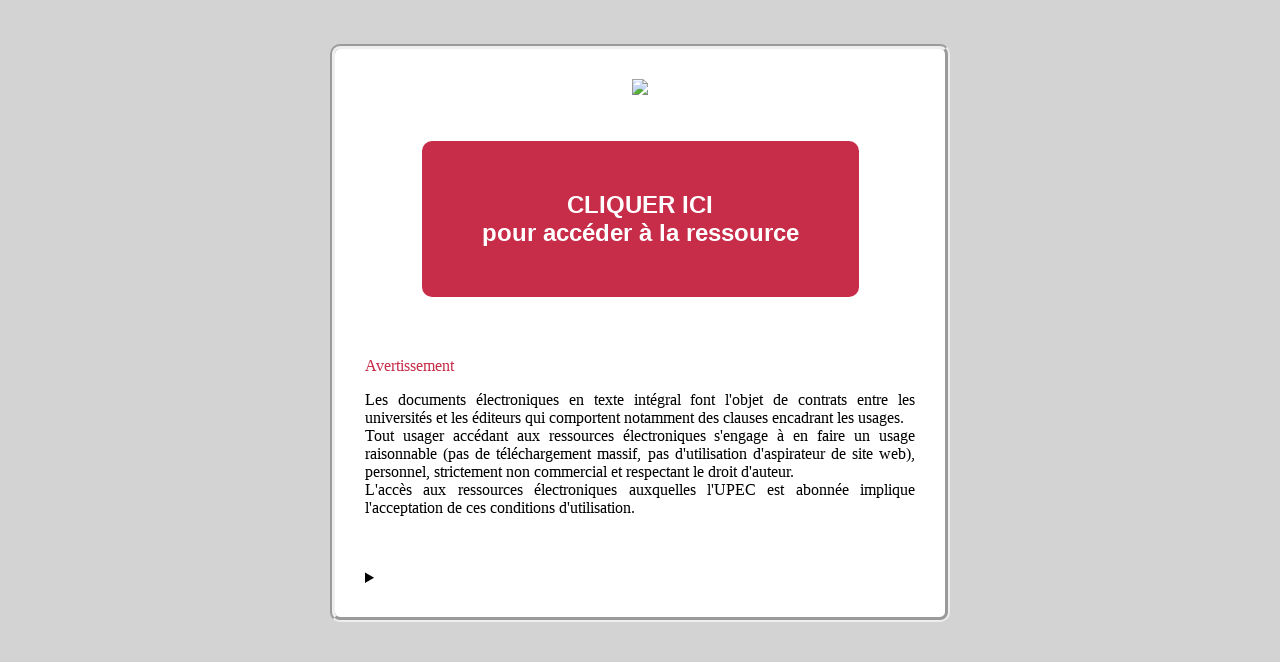

--- FILE ---
content_type: text/html
request_url: https://login.ezproxy.u-pec.fr/login?qurl=https://www.vie-publique.fr%2factualite%2fpanorama%2ftexte-vote%2floi-du-27-janvier-2003-relative-programmation-militaire-pour-annees-2003-2008.html
body_size: 1233
content:

<!DOCTYPE html><html>

<head>
   <!-- En-tête de la page -->
   <meta charset="utf-8" />
   <title>obtenir @ upec - login</title>
</head>

<body>
   <!-- Corps de la page -->
   <body bgcolor=#D3D3D3>

   <br>
   <br>
   </div>

	<div style="background-color:#FFFFFF; width:550px; margin:auto; border: groove 5px; border-radius: 10px; padding:30px;">

	   <div style="text-align:center">
	     <img src='./public/UPEC_rvb.gif' height="150" width="auto" />
             <br>
             <br> 
	   <center>
		<p style="font-family: Arial; font-size: 18pt; font-weight: bold;">
		    <a href="/login?auth=cas&url=https://www.vie-publique.fr/actualite/panorama/texte-vote/loi-du-27-janvier-2003-relative-programmation-militaire-pour-annees-2003-2008.html" style=" text-decoration: none; border-radius: 10px; display: inline-block; padding: 50px 60px; background-color: #c72c48; color: white;" onmouseover="this.style.backgroundColor='grey'; this.style.color='#c72c48';" onmouseout="this.style.backgroundColor='#c72c48'; this.style.color='white';">
			CLIQUER ICI<br>
		        pour accéder à la ressource
		    </a>
		</p>
	   </center>

	   </div>
         <br>
         <br>
	 <span style="color:#c72c48;"> Avertissement </span>
         <br>
         <p align="justify"
         <span style="color:#000000;">
 	 Les documents électroniques en texte intégral font l'objet de contrats entre les universités et les éditeurs
	 qui comportent notamment des clauses encadrant les usages.<br>
	 Tout usager accédant aux ressources électroniques s'engage à en faire un usage raisonnable
	 (pas de téléchargement massif, pas d'utilisation d'aspirateur de site web), personnel, strictement non commercial et respectant le droit d'auteur.<br>
	 L'accès aux ressources électroniques auxquelles l'UPEC est abonnée implique l'acceptation de ces conditions d'utilisation.
	 </p>
	 </span>
         <br>
         <br>
 <details>
    <summary>
       
    </summary>
       <form action='/login' method='post'>
	     <input type='hidden' name='url' value='https://www.vie-publique.fr/actualite/panorama/texte-vote/loi-du-27-janvier-2003-relative-programmation-militaire-pour-annees-2003-2008.html' />
             <input type='text' name='user' value="" placeholder="Identifiant" size="30"/>
         
	     <input type="password" name='pass' placeholder="Mot de passe" size="30"/>
	     <input style="background-color:#c72c48; border-radius: 10px;" type='submit' value='ok' alt='[Submit]' name='submit' title='Soumettre'/>
	     <input type='hidden' name='auth' value='d1' checked />
	     </form>
</details>
 
</body>
</html>
